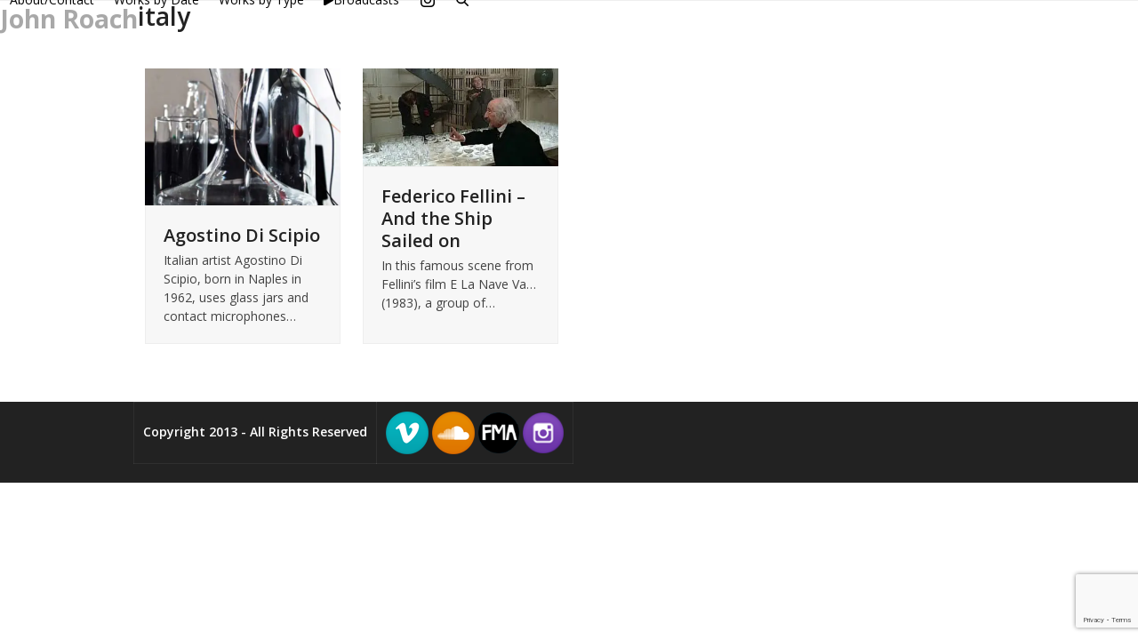

--- FILE ---
content_type: text/html; charset=utf-8
request_url: https://www.google.com/recaptcha/api2/anchor?ar=1&k=6LddecYUAAAAAK9njATREeVcBOrA38yaT5DWLdYu&co=aHR0cHM6Ly9qb2hucm9hY2gubmV0OjQ0Mw..&hl=en&v=N67nZn4AqZkNcbeMu4prBgzg&size=invisible&anchor-ms=20000&execute-ms=30000&cb=vvyf86m87tpc
body_size: 48593
content:
<!DOCTYPE HTML><html dir="ltr" lang="en"><head><meta http-equiv="Content-Type" content="text/html; charset=UTF-8">
<meta http-equiv="X-UA-Compatible" content="IE=edge">
<title>reCAPTCHA</title>
<style type="text/css">
/* cyrillic-ext */
@font-face {
  font-family: 'Roboto';
  font-style: normal;
  font-weight: 400;
  font-stretch: 100%;
  src: url(//fonts.gstatic.com/s/roboto/v48/KFO7CnqEu92Fr1ME7kSn66aGLdTylUAMa3GUBHMdazTgWw.woff2) format('woff2');
  unicode-range: U+0460-052F, U+1C80-1C8A, U+20B4, U+2DE0-2DFF, U+A640-A69F, U+FE2E-FE2F;
}
/* cyrillic */
@font-face {
  font-family: 'Roboto';
  font-style: normal;
  font-weight: 400;
  font-stretch: 100%;
  src: url(//fonts.gstatic.com/s/roboto/v48/KFO7CnqEu92Fr1ME7kSn66aGLdTylUAMa3iUBHMdazTgWw.woff2) format('woff2');
  unicode-range: U+0301, U+0400-045F, U+0490-0491, U+04B0-04B1, U+2116;
}
/* greek-ext */
@font-face {
  font-family: 'Roboto';
  font-style: normal;
  font-weight: 400;
  font-stretch: 100%;
  src: url(//fonts.gstatic.com/s/roboto/v48/KFO7CnqEu92Fr1ME7kSn66aGLdTylUAMa3CUBHMdazTgWw.woff2) format('woff2');
  unicode-range: U+1F00-1FFF;
}
/* greek */
@font-face {
  font-family: 'Roboto';
  font-style: normal;
  font-weight: 400;
  font-stretch: 100%;
  src: url(//fonts.gstatic.com/s/roboto/v48/KFO7CnqEu92Fr1ME7kSn66aGLdTylUAMa3-UBHMdazTgWw.woff2) format('woff2');
  unicode-range: U+0370-0377, U+037A-037F, U+0384-038A, U+038C, U+038E-03A1, U+03A3-03FF;
}
/* math */
@font-face {
  font-family: 'Roboto';
  font-style: normal;
  font-weight: 400;
  font-stretch: 100%;
  src: url(//fonts.gstatic.com/s/roboto/v48/KFO7CnqEu92Fr1ME7kSn66aGLdTylUAMawCUBHMdazTgWw.woff2) format('woff2');
  unicode-range: U+0302-0303, U+0305, U+0307-0308, U+0310, U+0312, U+0315, U+031A, U+0326-0327, U+032C, U+032F-0330, U+0332-0333, U+0338, U+033A, U+0346, U+034D, U+0391-03A1, U+03A3-03A9, U+03B1-03C9, U+03D1, U+03D5-03D6, U+03F0-03F1, U+03F4-03F5, U+2016-2017, U+2034-2038, U+203C, U+2040, U+2043, U+2047, U+2050, U+2057, U+205F, U+2070-2071, U+2074-208E, U+2090-209C, U+20D0-20DC, U+20E1, U+20E5-20EF, U+2100-2112, U+2114-2115, U+2117-2121, U+2123-214F, U+2190, U+2192, U+2194-21AE, U+21B0-21E5, U+21F1-21F2, U+21F4-2211, U+2213-2214, U+2216-22FF, U+2308-230B, U+2310, U+2319, U+231C-2321, U+2336-237A, U+237C, U+2395, U+239B-23B7, U+23D0, U+23DC-23E1, U+2474-2475, U+25AF, U+25B3, U+25B7, U+25BD, U+25C1, U+25CA, U+25CC, U+25FB, U+266D-266F, U+27C0-27FF, U+2900-2AFF, U+2B0E-2B11, U+2B30-2B4C, U+2BFE, U+3030, U+FF5B, U+FF5D, U+1D400-1D7FF, U+1EE00-1EEFF;
}
/* symbols */
@font-face {
  font-family: 'Roboto';
  font-style: normal;
  font-weight: 400;
  font-stretch: 100%;
  src: url(//fonts.gstatic.com/s/roboto/v48/KFO7CnqEu92Fr1ME7kSn66aGLdTylUAMaxKUBHMdazTgWw.woff2) format('woff2');
  unicode-range: U+0001-000C, U+000E-001F, U+007F-009F, U+20DD-20E0, U+20E2-20E4, U+2150-218F, U+2190, U+2192, U+2194-2199, U+21AF, U+21E6-21F0, U+21F3, U+2218-2219, U+2299, U+22C4-22C6, U+2300-243F, U+2440-244A, U+2460-24FF, U+25A0-27BF, U+2800-28FF, U+2921-2922, U+2981, U+29BF, U+29EB, U+2B00-2BFF, U+4DC0-4DFF, U+FFF9-FFFB, U+10140-1018E, U+10190-1019C, U+101A0, U+101D0-101FD, U+102E0-102FB, U+10E60-10E7E, U+1D2C0-1D2D3, U+1D2E0-1D37F, U+1F000-1F0FF, U+1F100-1F1AD, U+1F1E6-1F1FF, U+1F30D-1F30F, U+1F315, U+1F31C, U+1F31E, U+1F320-1F32C, U+1F336, U+1F378, U+1F37D, U+1F382, U+1F393-1F39F, U+1F3A7-1F3A8, U+1F3AC-1F3AF, U+1F3C2, U+1F3C4-1F3C6, U+1F3CA-1F3CE, U+1F3D4-1F3E0, U+1F3ED, U+1F3F1-1F3F3, U+1F3F5-1F3F7, U+1F408, U+1F415, U+1F41F, U+1F426, U+1F43F, U+1F441-1F442, U+1F444, U+1F446-1F449, U+1F44C-1F44E, U+1F453, U+1F46A, U+1F47D, U+1F4A3, U+1F4B0, U+1F4B3, U+1F4B9, U+1F4BB, U+1F4BF, U+1F4C8-1F4CB, U+1F4D6, U+1F4DA, U+1F4DF, U+1F4E3-1F4E6, U+1F4EA-1F4ED, U+1F4F7, U+1F4F9-1F4FB, U+1F4FD-1F4FE, U+1F503, U+1F507-1F50B, U+1F50D, U+1F512-1F513, U+1F53E-1F54A, U+1F54F-1F5FA, U+1F610, U+1F650-1F67F, U+1F687, U+1F68D, U+1F691, U+1F694, U+1F698, U+1F6AD, U+1F6B2, U+1F6B9-1F6BA, U+1F6BC, U+1F6C6-1F6CF, U+1F6D3-1F6D7, U+1F6E0-1F6EA, U+1F6F0-1F6F3, U+1F6F7-1F6FC, U+1F700-1F7FF, U+1F800-1F80B, U+1F810-1F847, U+1F850-1F859, U+1F860-1F887, U+1F890-1F8AD, U+1F8B0-1F8BB, U+1F8C0-1F8C1, U+1F900-1F90B, U+1F93B, U+1F946, U+1F984, U+1F996, U+1F9E9, U+1FA00-1FA6F, U+1FA70-1FA7C, U+1FA80-1FA89, U+1FA8F-1FAC6, U+1FACE-1FADC, U+1FADF-1FAE9, U+1FAF0-1FAF8, U+1FB00-1FBFF;
}
/* vietnamese */
@font-face {
  font-family: 'Roboto';
  font-style: normal;
  font-weight: 400;
  font-stretch: 100%;
  src: url(//fonts.gstatic.com/s/roboto/v48/KFO7CnqEu92Fr1ME7kSn66aGLdTylUAMa3OUBHMdazTgWw.woff2) format('woff2');
  unicode-range: U+0102-0103, U+0110-0111, U+0128-0129, U+0168-0169, U+01A0-01A1, U+01AF-01B0, U+0300-0301, U+0303-0304, U+0308-0309, U+0323, U+0329, U+1EA0-1EF9, U+20AB;
}
/* latin-ext */
@font-face {
  font-family: 'Roboto';
  font-style: normal;
  font-weight: 400;
  font-stretch: 100%;
  src: url(//fonts.gstatic.com/s/roboto/v48/KFO7CnqEu92Fr1ME7kSn66aGLdTylUAMa3KUBHMdazTgWw.woff2) format('woff2');
  unicode-range: U+0100-02BA, U+02BD-02C5, U+02C7-02CC, U+02CE-02D7, U+02DD-02FF, U+0304, U+0308, U+0329, U+1D00-1DBF, U+1E00-1E9F, U+1EF2-1EFF, U+2020, U+20A0-20AB, U+20AD-20C0, U+2113, U+2C60-2C7F, U+A720-A7FF;
}
/* latin */
@font-face {
  font-family: 'Roboto';
  font-style: normal;
  font-weight: 400;
  font-stretch: 100%;
  src: url(//fonts.gstatic.com/s/roboto/v48/KFO7CnqEu92Fr1ME7kSn66aGLdTylUAMa3yUBHMdazQ.woff2) format('woff2');
  unicode-range: U+0000-00FF, U+0131, U+0152-0153, U+02BB-02BC, U+02C6, U+02DA, U+02DC, U+0304, U+0308, U+0329, U+2000-206F, U+20AC, U+2122, U+2191, U+2193, U+2212, U+2215, U+FEFF, U+FFFD;
}
/* cyrillic-ext */
@font-face {
  font-family: 'Roboto';
  font-style: normal;
  font-weight: 500;
  font-stretch: 100%;
  src: url(//fonts.gstatic.com/s/roboto/v48/KFO7CnqEu92Fr1ME7kSn66aGLdTylUAMa3GUBHMdazTgWw.woff2) format('woff2');
  unicode-range: U+0460-052F, U+1C80-1C8A, U+20B4, U+2DE0-2DFF, U+A640-A69F, U+FE2E-FE2F;
}
/* cyrillic */
@font-face {
  font-family: 'Roboto';
  font-style: normal;
  font-weight: 500;
  font-stretch: 100%;
  src: url(//fonts.gstatic.com/s/roboto/v48/KFO7CnqEu92Fr1ME7kSn66aGLdTylUAMa3iUBHMdazTgWw.woff2) format('woff2');
  unicode-range: U+0301, U+0400-045F, U+0490-0491, U+04B0-04B1, U+2116;
}
/* greek-ext */
@font-face {
  font-family: 'Roboto';
  font-style: normal;
  font-weight: 500;
  font-stretch: 100%;
  src: url(//fonts.gstatic.com/s/roboto/v48/KFO7CnqEu92Fr1ME7kSn66aGLdTylUAMa3CUBHMdazTgWw.woff2) format('woff2');
  unicode-range: U+1F00-1FFF;
}
/* greek */
@font-face {
  font-family: 'Roboto';
  font-style: normal;
  font-weight: 500;
  font-stretch: 100%;
  src: url(//fonts.gstatic.com/s/roboto/v48/KFO7CnqEu92Fr1ME7kSn66aGLdTylUAMa3-UBHMdazTgWw.woff2) format('woff2');
  unicode-range: U+0370-0377, U+037A-037F, U+0384-038A, U+038C, U+038E-03A1, U+03A3-03FF;
}
/* math */
@font-face {
  font-family: 'Roboto';
  font-style: normal;
  font-weight: 500;
  font-stretch: 100%;
  src: url(//fonts.gstatic.com/s/roboto/v48/KFO7CnqEu92Fr1ME7kSn66aGLdTylUAMawCUBHMdazTgWw.woff2) format('woff2');
  unicode-range: U+0302-0303, U+0305, U+0307-0308, U+0310, U+0312, U+0315, U+031A, U+0326-0327, U+032C, U+032F-0330, U+0332-0333, U+0338, U+033A, U+0346, U+034D, U+0391-03A1, U+03A3-03A9, U+03B1-03C9, U+03D1, U+03D5-03D6, U+03F0-03F1, U+03F4-03F5, U+2016-2017, U+2034-2038, U+203C, U+2040, U+2043, U+2047, U+2050, U+2057, U+205F, U+2070-2071, U+2074-208E, U+2090-209C, U+20D0-20DC, U+20E1, U+20E5-20EF, U+2100-2112, U+2114-2115, U+2117-2121, U+2123-214F, U+2190, U+2192, U+2194-21AE, U+21B0-21E5, U+21F1-21F2, U+21F4-2211, U+2213-2214, U+2216-22FF, U+2308-230B, U+2310, U+2319, U+231C-2321, U+2336-237A, U+237C, U+2395, U+239B-23B7, U+23D0, U+23DC-23E1, U+2474-2475, U+25AF, U+25B3, U+25B7, U+25BD, U+25C1, U+25CA, U+25CC, U+25FB, U+266D-266F, U+27C0-27FF, U+2900-2AFF, U+2B0E-2B11, U+2B30-2B4C, U+2BFE, U+3030, U+FF5B, U+FF5D, U+1D400-1D7FF, U+1EE00-1EEFF;
}
/* symbols */
@font-face {
  font-family: 'Roboto';
  font-style: normal;
  font-weight: 500;
  font-stretch: 100%;
  src: url(//fonts.gstatic.com/s/roboto/v48/KFO7CnqEu92Fr1ME7kSn66aGLdTylUAMaxKUBHMdazTgWw.woff2) format('woff2');
  unicode-range: U+0001-000C, U+000E-001F, U+007F-009F, U+20DD-20E0, U+20E2-20E4, U+2150-218F, U+2190, U+2192, U+2194-2199, U+21AF, U+21E6-21F0, U+21F3, U+2218-2219, U+2299, U+22C4-22C6, U+2300-243F, U+2440-244A, U+2460-24FF, U+25A0-27BF, U+2800-28FF, U+2921-2922, U+2981, U+29BF, U+29EB, U+2B00-2BFF, U+4DC0-4DFF, U+FFF9-FFFB, U+10140-1018E, U+10190-1019C, U+101A0, U+101D0-101FD, U+102E0-102FB, U+10E60-10E7E, U+1D2C0-1D2D3, U+1D2E0-1D37F, U+1F000-1F0FF, U+1F100-1F1AD, U+1F1E6-1F1FF, U+1F30D-1F30F, U+1F315, U+1F31C, U+1F31E, U+1F320-1F32C, U+1F336, U+1F378, U+1F37D, U+1F382, U+1F393-1F39F, U+1F3A7-1F3A8, U+1F3AC-1F3AF, U+1F3C2, U+1F3C4-1F3C6, U+1F3CA-1F3CE, U+1F3D4-1F3E0, U+1F3ED, U+1F3F1-1F3F3, U+1F3F5-1F3F7, U+1F408, U+1F415, U+1F41F, U+1F426, U+1F43F, U+1F441-1F442, U+1F444, U+1F446-1F449, U+1F44C-1F44E, U+1F453, U+1F46A, U+1F47D, U+1F4A3, U+1F4B0, U+1F4B3, U+1F4B9, U+1F4BB, U+1F4BF, U+1F4C8-1F4CB, U+1F4D6, U+1F4DA, U+1F4DF, U+1F4E3-1F4E6, U+1F4EA-1F4ED, U+1F4F7, U+1F4F9-1F4FB, U+1F4FD-1F4FE, U+1F503, U+1F507-1F50B, U+1F50D, U+1F512-1F513, U+1F53E-1F54A, U+1F54F-1F5FA, U+1F610, U+1F650-1F67F, U+1F687, U+1F68D, U+1F691, U+1F694, U+1F698, U+1F6AD, U+1F6B2, U+1F6B9-1F6BA, U+1F6BC, U+1F6C6-1F6CF, U+1F6D3-1F6D7, U+1F6E0-1F6EA, U+1F6F0-1F6F3, U+1F6F7-1F6FC, U+1F700-1F7FF, U+1F800-1F80B, U+1F810-1F847, U+1F850-1F859, U+1F860-1F887, U+1F890-1F8AD, U+1F8B0-1F8BB, U+1F8C0-1F8C1, U+1F900-1F90B, U+1F93B, U+1F946, U+1F984, U+1F996, U+1F9E9, U+1FA00-1FA6F, U+1FA70-1FA7C, U+1FA80-1FA89, U+1FA8F-1FAC6, U+1FACE-1FADC, U+1FADF-1FAE9, U+1FAF0-1FAF8, U+1FB00-1FBFF;
}
/* vietnamese */
@font-face {
  font-family: 'Roboto';
  font-style: normal;
  font-weight: 500;
  font-stretch: 100%;
  src: url(//fonts.gstatic.com/s/roboto/v48/KFO7CnqEu92Fr1ME7kSn66aGLdTylUAMa3OUBHMdazTgWw.woff2) format('woff2');
  unicode-range: U+0102-0103, U+0110-0111, U+0128-0129, U+0168-0169, U+01A0-01A1, U+01AF-01B0, U+0300-0301, U+0303-0304, U+0308-0309, U+0323, U+0329, U+1EA0-1EF9, U+20AB;
}
/* latin-ext */
@font-face {
  font-family: 'Roboto';
  font-style: normal;
  font-weight: 500;
  font-stretch: 100%;
  src: url(//fonts.gstatic.com/s/roboto/v48/KFO7CnqEu92Fr1ME7kSn66aGLdTylUAMa3KUBHMdazTgWw.woff2) format('woff2');
  unicode-range: U+0100-02BA, U+02BD-02C5, U+02C7-02CC, U+02CE-02D7, U+02DD-02FF, U+0304, U+0308, U+0329, U+1D00-1DBF, U+1E00-1E9F, U+1EF2-1EFF, U+2020, U+20A0-20AB, U+20AD-20C0, U+2113, U+2C60-2C7F, U+A720-A7FF;
}
/* latin */
@font-face {
  font-family: 'Roboto';
  font-style: normal;
  font-weight: 500;
  font-stretch: 100%;
  src: url(//fonts.gstatic.com/s/roboto/v48/KFO7CnqEu92Fr1ME7kSn66aGLdTylUAMa3yUBHMdazQ.woff2) format('woff2');
  unicode-range: U+0000-00FF, U+0131, U+0152-0153, U+02BB-02BC, U+02C6, U+02DA, U+02DC, U+0304, U+0308, U+0329, U+2000-206F, U+20AC, U+2122, U+2191, U+2193, U+2212, U+2215, U+FEFF, U+FFFD;
}
/* cyrillic-ext */
@font-face {
  font-family: 'Roboto';
  font-style: normal;
  font-weight: 900;
  font-stretch: 100%;
  src: url(//fonts.gstatic.com/s/roboto/v48/KFO7CnqEu92Fr1ME7kSn66aGLdTylUAMa3GUBHMdazTgWw.woff2) format('woff2');
  unicode-range: U+0460-052F, U+1C80-1C8A, U+20B4, U+2DE0-2DFF, U+A640-A69F, U+FE2E-FE2F;
}
/* cyrillic */
@font-face {
  font-family: 'Roboto';
  font-style: normal;
  font-weight: 900;
  font-stretch: 100%;
  src: url(//fonts.gstatic.com/s/roboto/v48/KFO7CnqEu92Fr1ME7kSn66aGLdTylUAMa3iUBHMdazTgWw.woff2) format('woff2');
  unicode-range: U+0301, U+0400-045F, U+0490-0491, U+04B0-04B1, U+2116;
}
/* greek-ext */
@font-face {
  font-family: 'Roboto';
  font-style: normal;
  font-weight: 900;
  font-stretch: 100%;
  src: url(//fonts.gstatic.com/s/roboto/v48/KFO7CnqEu92Fr1ME7kSn66aGLdTylUAMa3CUBHMdazTgWw.woff2) format('woff2');
  unicode-range: U+1F00-1FFF;
}
/* greek */
@font-face {
  font-family: 'Roboto';
  font-style: normal;
  font-weight: 900;
  font-stretch: 100%;
  src: url(//fonts.gstatic.com/s/roboto/v48/KFO7CnqEu92Fr1ME7kSn66aGLdTylUAMa3-UBHMdazTgWw.woff2) format('woff2');
  unicode-range: U+0370-0377, U+037A-037F, U+0384-038A, U+038C, U+038E-03A1, U+03A3-03FF;
}
/* math */
@font-face {
  font-family: 'Roboto';
  font-style: normal;
  font-weight: 900;
  font-stretch: 100%;
  src: url(//fonts.gstatic.com/s/roboto/v48/KFO7CnqEu92Fr1ME7kSn66aGLdTylUAMawCUBHMdazTgWw.woff2) format('woff2');
  unicode-range: U+0302-0303, U+0305, U+0307-0308, U+0310, U+0312, U+0315, U+031A, U+0326-0327, U+032C, U+032F-0330, U+0332-0333, U+0338, U+033A, U+0346, U+034D, U+0391-03A1, U+03A3-03A9, U+03B1-03C9, U+03D1, U+03D5-03D6, U+03F0-03F1, U+03F4-03F5, U+2016-2017, U+2034-2038, U+203C, U+2040, U+2043, U+2047, U+2050, U+2057, U+205F, U+2070-2071, U+2074-208E, U+2090-209C, U+20D0-20DC, U+20E1, U+20E5-20EF, U+2100-2112, U+2114-2115, U+2117-2121, U+2123-214F, U+2190, U+2192, U+2194-21AE, U+21B0-21E5, U+21F1-21F2, U+21F4-2211, U+2213-2214, U+2216-22FF, U+2308-230B, U+2310, U+2319, U+231C-2321, U+2336-237A, U+237C, U+2395, U+239B-23B7, U+23D0, U+23DC-23E1, U+2474-2475, U+25AF, U+25B3, U+25B7, U+25BD, U+25C1, U+25CA, U+25CC, U+25FB, U+266D-266F, U+27C0-27FF, U+2900-2AFF, U+2B0E-2B11, U+2B30-2B4C, U+2BFE, U+3030, U+FF5B, U+FF5D, U+1D400-1D7FF, U+1EE00-1EEFF;
}
/* symbols */
@font-face {
  font-family: 'Roboto';
  font-style: normal;
  font-weight: 900;
  font-stretch: 100%;
  src: url(//fonts.gstatic.com/s/roboto/v48/KFO7CnqEu92Fr1ME7kSn66aGLdTylUAMaxKUBHMdazTgWw.woff2) format('woff2');
  unicode-range: U+0001-000C, U+000E-001F, U+007F-009F, U+20DD-20E0, U+20E2-20E4, U+2150-218F, U+2190, U+2192, U+2194-2199, U+21AF, U+21E6-21F0, U+21F3, U+2218-2219, U+2299, U+22C4-22C6, U+2300-243F, U+2440-244A, U+2460-24FF, U+25A0-27BF, U+2800-28FF, U+2921-2922, U+2981, U+29BF, U+29EB, U+2B00-2BFF, U+4DC0-4DFF, U+FFF9-FFFB, U+10140-1018E, U+10190-1019C, U+101A0, U+101D0-101FD, U+102E0-102FB, U+10E60-10E7E, U+1D2C0-1D2D3, U+1D2E0-1D37F, U+1F000-1F0FF, U+1F100-1F1AD, U+1F1E6-1F1FF, U+1F30D-1F30F, U+1F315, U+1F31C, U+1F31E, U+1F320-1F32C, U+1F336, U+1F378, U+1F37D, U+1F382, U+1F393-1F39F, U+1F3A7-1F3A8, U+1F3AC-1F3AF, U+1F3C2, U+1F3C4-1F3C6, U+1F3CA-1F3CE, U+1F3D4-1F3E0, U+1F3ED, U+1F3F1-1F3F3, U+1F3F5-1F3F7, U+1F408, U+1F415, U+1F41F, U+1F426, U+1F43F, U+1F441-1F442, U+1F444, U+1F446-1F449, U+1F44C-1F44E, U+1F453, U+1F46A, U+1F47D, U+1F4A3, U+1F4B0, U+1F4B3, U+1F4B9, U+1F4BB, U+1F4BF, U+1F4C8-1F4CB, U+1F4D6, U+1F4DA, U+1F4DF, U+1F4E3-1F4E6, U+1F4EA-1F4ED, U+1F4F7, U+1F4F9-1F4FB, U+1F4FD-1F4FE, U+1F503, U+1F507-1F50B, U+1F50D, U+1F512-1F513, U+1F53E-1F54A, U+1F54F-1F5FA, U+1F610, U+1F650-1F67F, U+1F687, U+1F68D, U+1F691, U+1F694, U+1F698, U+1F6AD, U+1F6B2, U+1F6B9-1F6BA, U+1F6BC, U+1F6C6-1F6CF, U+1F6D3-1F6D7, U+1F6E0-1F6EA, U+1F6F0-1F6F3, U+1F6F7-1F6FC, U+1F700-1F7FF, U+1F800-1F80B, U+1F810-1F847, U+1F850-1F859, U+1F860-1F887, U+1F890-1F8AD, U+1F8B0-1F8BB, U+1F8C0-1F8C1, U+1F900-1F90B, U+1F93B, U+1F946, U+1F984, U+1F996, U+1F9E9, U+1FA00-1FA6F, U+1FA70-1FA7C, U+1FA80-1FA89, U+1FA8F-1FAC6, U+1FACE-1FADC, U+1FADF-1FAE9, U+1FAF0-1FAF8, U+1FB00-1FBFF;
}
/* vietnamese */
@font-face {
  font-family: 'Roboto';
  font-style: normal;
  font-weight: 900;
  font-stretch: 100%;
  src: url(//fonts.gstatic.com/s/roboto/v48/KFO7CnqEu92Fr1ME7kSn66aGLdTylUAMa3OUBHMdazTgWw.woff2) format('woff2');
  unicode-range: U+0102-0103, U+0110-0111, U+0128-0129, U+0168-0169, U+01A0-01A1, U+01AF-01B0, U+0300-0301, U+0303-0304, U+0308-0309, U+0323, U+0329, U+1EA0-1EF9, U+20AB;
}
/* latin-ext */
@font-face {
  font-family: 'Roboto';
  font-style: normal;
  font-weight: 900;
  font-stretch: 100%;
  src: url(//fonts.gstatic.com/s/roboto/v48/KFO7CnqEu92Fr1ME7kSn66aGLdTylUAMa3KUBHMdazTgWw.woff2) format('woff2');
  unicode-range: U+0100-02BA, U+02BD-02C5, U+02C7-02CC, U+02CE-02D7, U+02DD-02FF, U+0304, U+0308, U+0329, U+1D00-1DBF, U+1E00-1E9F, U+1EF2-1EFF, U+2020, U+20A0-20AB, U+20AD-20C0, U+2113, U+2C60-2C7F, U+A720-A7FF;
}
/* latin */
@font-face {
  font-family: 'Roboto';
  font-style: normal;
  font-weight: 900;
  font-stretch: 100%;
  src: url(//fonts.gstatic.com/s/roboto/v48/KFO7CnqEu92Fr1ME7kSn66aGLdTylUAMa3yUBHMdazQ.woff2) format('woff2');
  unicode-range: U+0000-00FF, U+0131, U+0152-0153, U+02BB-02BC, U+02C6, U+02DA, U+02DC, U+0304, U+0308, U+0329, U+2000-206F, U+20AC, U+2122, U+2191, U+2193, U+2212, U+2215, U+FEFF, U+FFFD;
}

</style>
<link rel="stylesheet" type="text/css" href="https://www.gstatic.com/recaptcha/releases/N67nZn4AqZkNcbeMu4prBgzg/styles__ltr.css">
<script nonce="UenFgWJ5waPnyCAE2IlSJg" type="text/javascript">window['__recaptcha_api'] = 'https://www.google.com/recaptcha/api2/';</script>
<script type="text/javascript" src="https://www.gstatic.com/recaptcha/releases/N67nZn4AqZkNcbeMu4prBgzg/recaptcha__en.js" nonce="UenFgWJ5waPnyCAE2IlSJg">
      
    </script></head>
<body><div id="rc-anchor-alert" class="rc-anchor-alert"></div>
<input type="hidden" id="recaptcha-token" value="[base64]">
<script type="text/javascript" nonce="UenFgWJ5waPnyCAE2IlSJg">
      recaptcha.anchor.Main.init("[\x22ainput\x22,[\x22bgdata\x22,\x22\x22,\[base64]/[base64]/[base64]/bmV3IHJbeF0oY1swXSk6RT09Mj9uZXcgclt4XShjWzBdLGNbMV0pOkU9PTM/bmV3IHJbeF0oY1swXSxjWzFdLGNbMl0pOkU9PTQ/[base64]/[base64]/[base64]/[base64]/[base64]/[base64]/[base64]/[base64]\x22,\[base64]\\u003d\x22,\[base64]/Ck8KZDMOowp/[base64]/[base64]/DrMK3Y0ANUQ4EDSHCuMOjNsOOw4lKHsKEw4BYF1zChj3Co3jCgWDCvcOPaAnDssOJD8Kfw68bb8KwLhvCpsKUOBsTRMKsMwRww4RVYsKAcQnDrsOqwqTCqzd1VsKpZwszwoUFw6/ChMO/IMK4UMOqw7ZEwpzDtcKbw7vDtUYhH8O4wppUwqHDpFQqw53DmzPCtMKbwo4awrvDhQfDizt/w5ZWTsKzw77CqE3DjMKqwoTDt8OHw7seG8OewocHFcKlXsKmYsKUwq3DkAZ6w6FzTF8lNmYnQQ/Dt8KhITnDvMOqasOlw7zCnxLDm8KPbh8aLcO4Tx09U8OIDTXDig8gCcKlw53CjcKlLFjDonXDoMOXwqLCucK3ccKWw7LCug/[base64]/wq3DgGwnwpICTkXCphtbw47Ci8OXazLCncKPTMOyw7/DhzE4PcO6wo/CpWtmacO/[base64]/[base64]/w43Dk3vCjlTCm0/DixjDplvDr8Oyw6VQw5Jtw6x2QQXClMOPwrvDlcO9w67Cn33DgcKuw5xOOgsUwoN6wphCdl7CrsKcw4t3w5lSMUvDm8K1fsOgc0Asw7NwJx3CjsOdworDo8OPG27Csh/CnsOeUcKrB8KHw6bCrsKdJ0JkwoLCisK+JsKmNjTDiWvCucO8w4IBCXzDqD/CgMOKw4DDp3IpRsOdw6Mpw4MTwr8mSDhhAD4Ww6XDtDE3IcKgwoZ4wqhKwpzCk8KCw7rCin0dwoMjwqIRV1VNwp9UwrIIwoLDgzMpw5fCgcOIw51OWcOlUcOIwow8wqbCoDfDgMOtw5HDosKLwrUNTMOEw6gvYcOywpDDssKywrh4asKQwo1/wo/CpAXCnMKzwoZfFcO3c1B0wrnCq8KEOsKVS3VLZsOAw7xLW8K+UsK2w4UhAQc+eMOVEsKzwpBVK8ObfMOBw4t7w4rDswXDsMOow7LCgVLDp8OHN2/[base64]/w6ZNw6bCmBV6G8K2w60XwrdrwotRwoBzw7cRwqTCucKqQG3DrXhWcA/CoXrCtxo2eyQhwowow67DpMOUwrQJYsK8LmtDA8OPMMKSS8Kjw4BMwrhWW8OzH1tjwrXCtsOJwpPDkjlXV0XCtgFlBsOcb07ClUTDm0bCisKKeMO+w6nCi8O+Z8OBWBnCkcKMw6tTw5Y6XsO4wovDuDPCl8K3Tg4OwogPwrnDjBTDtBzDpAE7wp8XZT/CgsK+wrLDosKAEsKvwqDDo3nCizhqPg/[base64]/[base64]/[base64]/DqsO8aiYQw4vCmMOLWcKQVWo5woFwUsOjwpciGMKSGsO+wpIpw6LCpEcXAsKfGsKsaUPDisOLBsOew57DtlMiKGsZJ0ouXT4uw4nCiHtRc8KQwpfDhsOIw43Dt8OzZMO+w5/[base64]/w47CpMKyF2nDoXheaivCrVVJbcKADcK9w6Brd1pFw5Ihw7fChyDCgsKhwqwqNWLCn8OfbEPDnjAqw75eKhJQEDpnwqbDtsObw5rChsOJw6LDjX3Dh35OMcKnwq5jEsOMbUHCt3UswojCtsKNw5nDscOOw7bCkyPClALCqcO/wps0wrvCtcO0TjlVbsKHwp7Du1zDkHzCuiTCqcK6GSlCXm1YRAlmw5IIw6B7w6PCgcK9wq9Cw5rDimzChHrDuSYQFcKvDRBMHcKdIsKswoHDmsKTcg1yw6HDosORwrB1w6vDjMK0dDvDtsKvUlrCn2MPw7opZsK1ak5Bw7g4wp9ewrDDtG/[base64]/Do8OfwrDDqTXCqcOcwr18w5zDnknDhAwRw5lXQcO4VMKTQhTDrMKawrdPI8KPFUooKMKiw4l3w53CkQfDtcOqw4l5GRRzwp5mTUdgw5l+XsOSI03DgcKBTnDCtsOPDMKuPx/CmQ7CpcO9w77CoMKUAyZmw45dw4hXCHNnFsOnPcKhwqvCvsOaPWzDk8OQwqo6woExwpd+wpzCqMOePcO9w6zDukTDp0fClsKYJcKNIAwSwrPDssKzwq7Dlkhgw77Du8KHw5BrSMO0OcO2CsOnfTdlR8O9w43DlUsOYMKbfVQYRjjCo0jDtsKlNDFww7/DgFVmwqBIGC7CuQhywo3DvyrCh1UYShBXw5TCn2lnEMOOw6NXwpLCuCYUw6XCoA5zN8KXXMKQAcONAMObLW7DnTJNw7XCsTvDpAlvS8Kdw79ZwpXDhcO/RcOUDzjCqsK3M8OmdMO5w7DCt8KIaQgmLsKqw73CgzrDiGUUwoRsQsOjwoLDt8OmRjRaVcOiw4LDr288TMK1w7jCiVLDtMKgw7p4Z3dnwqzDjG3CnMOww6YBwqjCq8Okw4rDgUhBInPCncKKdsKlwpbCs8K5wqY3w4/DtsKdMG7DvcKIeBDCn8K+dCnCjxzCg8OFTy3CvyXDpsK/w4JjHcKzQcKDNsKZAx3Dn8OSWMK9AcOnacOkwrjDk8O4BUguw5bDjMOMFW7DtcO2G8KYfsOGwrp8wpZ6asKiw5DDj8KqY8OmOAjCn0HDp8OQwr8Lwqd+w4puw6fCnEPDqWfCrWjCsizDoMO0VsOxwonChcOwwq/DtMOcw63Dj2Z9JcOqW0rDthwVw5/CqG5Hw58/GFrCvkjChGzCpMKeSMOoF8KZRcOqeEcBKmtowpFtSsOAw67CvG8Gw60uw7TDpsK5YsKDw7hXw7LDnRfCvQEcDCPDskvCsW8Gw7Z8wrZzbGLCpsOSw7jCjMKIw6dUw6zDn8OYw78bw6oSccKjIcK4DsO+SMOow4nDu8ODw4XDkcOOOVg5cxhUwp/DhMKSJ2zDk0BrAcOQK8OZw5/DsMKVNsO3B8K/[base64]/[base64]/[base64]/Ci31tw7nCpMKiwo4Sw5HCgHpwFsONZXvDkcKPFcKIw6UCw50bJlXDmcOfLSPCpU1Ywo4LEMOywqfCpX7Cr8Kpw4BFwqPDtho0w4Igw7DDoTTDvVzDv8Oxw4nCjAnDkcKCworCgcOCwoobw4DDpiNESlBmwopMPcKCTMK+FMOrwrBmXAHCinzDqSfCt8KOJm/DgMK0wqjChQg0w43CkcOiPDvCumkVZsKOOVzDlFAzQHF/DsK8Ok1gGXvDo2fCthTDhcKiwqDDr8O4TMKaa2bDr8K2f0tXHcOEw7dVHV/DlX9BK8K4w4fDk8OpWMOXwoXCj0HDu8Osw5YVwq/[base64]/wpESLsO8w4nCt30OIMKbOGTCs8OeTMOJw70lw6Uow7x8w5oPJMOcQH06wqdsw4vCr8ODU1cEw7nCpU8+CMOiw77CgMOHwq0PYWrDmcKsQcOGNQXDpBLCilnCucKUPjTDoCTDsUvDhMKsw5fCimk4UW0+YHFYWMK4TsKIw7bClm/DsU0Bw6bClnpGMGvChQTDj8O6wqfCm2wGTcOhwrIHw4pswrnCv8KBw70dAcOFPCt+wrlnw57CgMKOKDQUCg8xw6RpwqsjwobCpTXDsMKJwqEvf8KGwoXCuBLCsA3DicOXcyzDiUJtXjjChMK5eiklVxrDncOYEjVUVMObw5YSFsOiw57CkQ/DiWVCw75aE39gw4UVdm3Dn2vCujbCvMOMw6nCkh0wJUTDsH02w4rCr8KTYmcJQ2XDgi4iKMKYwpfCtUTCjSfCpcOgwrbCvRvClkfChsOGwoTDpcKoZcODwqYyBXgAGUXDjFvCoEpiwpDDlMOcQ18LTcOww5bCiEPCvHNnwqrDiTBkVsOFXk/CoTzDjcKHFcOueD/[base64]/DusOWHMKAKk8hw6/DnSI8ajUlw6sXwrcrHMO4IcKvNjTCi8KCVDrDpcORHzTDtcO2EQNrSWoHUsKcwrI0PU9+woRSAiPCi3YtcT98bCIaJAvCtMODwr/CpMKza8KhBGvCoArDnsK4ecKZw6DDoRYoKQ87w6HDtcOESEXDp8K2wqBmTsOEwqgXwofDtA7Cj8OETDhhDSkrb8KfY3osw5nDkHrCs3fDn3DCqsK6wpzDnmVWVQ0mwqjDjENbwpx7w50sHsO8WSTCl8KaVcOqwrJIY8OVwr/[base64]/[base64]/Cny9Ww7DCqCHCmDFgw5bDigQTMsOPw77CvybDgBYawqQHw7jCucKXw75lOHp+B8KcAsKrCsOhwr5+w43CksK/[base64]/CmB/Crzluw4zDiMKZwp3CrMKBw63DsRjCqULDt8KbJMKxw7XCn8KqP8Khw6LDkyp9wrIbH8OUw5dKwps1worCjMKfA8KpwpRGwr8pZXLDhcOZwpbDnhwrwozDs8KjFsOwwqoOwoXDol7DmMKGw77CjsKwAR3DjCbDuMOfw4oywq/CuMKHwoJTw4MYLmbComXCsVfCo8O8PMK2w5oDMw7DtMOlwptVZDvCkMKVw43Dsg/[base64]/Cl8OBF8OTwq3CsX8DwpHCsMOrw6tBHxZnwqTDhMKlXyRGXmbDuMOCwp7CiTggM8Ktwp/DqcOiwqrChcKZLkLDl2HDs8ORMMODw71+U2w7YzXDhUJYwq3DuilObsK1w4/[base64]/DomfCiwbDkH3ChcOQwrnDksKbR8O1cUAkw7QWYghPUcO7JHfCg8KaFMKDwpMYPwXDoCcrH1/Dn8Kuw4UFV8OXaTRPw7J1wrRRwrU3w5TDjH7Ct8KRejF6SMOPYcOTecKYbUJ8worDpGoTw7oFQAnCscOnwpo4Wmkvw5oow5/CrcKpIMKpCQ40ZybCgcOGTcKkQ8KeaWskRn7DlcKAEsKyw4LCi3LDpzl4IinDgTwMZVobw6fDqBPDmjfDll3CusOCwpTDq8OrAcObPMOywpQ0ZH9GIcKbw5LCp8Ksf8O9NVogFsORwrFpwqPDq2xswqvDmcOLwpYBwpt/wojCsAnDjmDDoUfCocKZZsKTEDp3wpXCmVbDkxkmenrChC/Dr8K+w73DtsOzHzxRwo3Dh8KuMEbCtsOhwqYOw7xkQ8KLF8OIK8KUwoN8a8Oaw5Qrw6/DuFgOFXY0HMOpw4pHMcOkZDghM2IOesKURcKlwocnw7sAwq1basO8L8OQNsOiTmHCnyxfw6oYw5XCvMK1Sz9hTcKLw7QbEF3DmVDCpRfDtSNwGi7Cq3sqVMKjdsOzQ1TCvcK2woHChhrDoMOiw6FEbzVQw4BGw5XCiVdlwr/[base64]/DvMKdB8Ovw5rDjmbCkTLCpAwUwpZ1OsODwoLCoMKHw43DpkHCqj56QMKxcTwZwpTDtcKoP8Onw45twqE1wqXDiSXDq8KbJMO6bnR2wrtPw6kBZks8wo8iw77CpiRpw6MHc8OvwpHDq8OZwpd3ScO8S0ppwqwwHcOyw63DjgzDmkgPF1ZkwpQlwr/Dp8KGw4PDi8Kqw6bDt8KjRcOyw7jDnAIGGsK8c8K+w6l2wpHCv8ODcHvCtsOcGAjDqcO8VsOkG35Qw6LCjl3DpVTDn8Kaw7rDmsKgUGd/J8Oqw5hPb3dXwrvDgQAXUsK0w4DCn8KtHU3DljJndw7CkhvDtMKewobCrCbCqMKaw67CrkXCkCPDom0GbcONHkgQH2/[base64]/Cn3teDsOTfmJ9w6vDkgvCgcO6wq8Gw5xTwqTDrMOvw6tQRlPDoMOcworDjVvDisKxdcKsw7fDjlzCmUjDi8Okwo/Dsj0QHMKnJXnCsBvDscOSwoTCswgaLUrCkjPCrMOnEMOrw7nDvT3CpFHCmwZww73ChcK2SEbCmDt+TQ/DmsO7eMKvEmvDjTjDksKIccKFNMO9woPDm3Umwp3DqMKaHQsQw4PDoRDDlzZiwo9Yw7HCpUF4ZCDDtx3CtDkZKlfDrgnDsnXCtxTDmw87Lw1Da2bDiQcKMz8/w5tqSsOYfH0URl/DkXNtwqN5dsOSU8OCdFh3TcOAwrrCok5Aa8KbeMKNc8Oqw41hw6Nzw5zChHoOwqchwqjDmg/CucOJLlDCjAAHw4rChcKCw5Qaw6gmw690G8O5wo4aw4DDmT/Ci1MkeSZ2wq/ClMK7Z8O2PsOsSMOWw6PCunPCti7DkcKCVE4jQX3Dg0lUFsKjFhBUAcKjPMOxT3UnQzsiWsOgw6Mgw6pew57DrsKsFsO8wp8Ww6TDokh1w6FGaMKywrkZVGErwpoXScO/w6BrPcKRwp7DtsOKw6Ujw7szwppybmUaPcOJwoAQJsKtw4TDicK/w7BYAMKhNhUQw5MATMKmw7/DjSAzwrPCtGwVwpghwpzDtsOcwpzCnsKrw5nDqHlvwprCiBAsJgbCv8Kuw5UQQk15Iy3DliTDoW0iwpNywqvDuUUPwqLDvS3DlHPCp8K8QjrCpn7DqURiRy/CkMOzaBdJwqLDjG7CmAbCp1xpw5/Ds8Orwq7DggFRw4AFdsOld8OAw6TCgMOTccKof8OIwpHDosKwKsO8EsKQBMOvwqbCicKbw5wEwqzDuT02w4xLwpYhw4l0wr3DuxDDgD/DgsORwrXCmnkkwq3DpsOlMFBiwqzDm37CoRHDsV3DhFYXwoUyw58kw51yTyAwRndwPsKtAsOzwp5Vw4vCoX8wMz8lwoTCv8OABMKEa2Vbw7vDg8KBw5HChcOWwokswr/DmMK2AcOnwrvCsMK7NRR7w6zClDDDhjzCuUfCpBLCq37DnXIFVD0awpRfwofDrEJswoLCpMO2wpLDrMO6wr5DwoEkH8OHwq1eKVgkw5djJsOHw7d9w4syL1IxwpUoVQrCoMOlFyp2wqzDoyDDnsKQwo/CusKTwq3DmcKKDMKGX8OJwqwlNAB8LiTCscKmTsORccK6LcKuw6zDnjHCrB7DoxRxV1ZOPsK3fyrCsDzDlVLDgcKHdcOeLsOTwrUSV3XDscO6w4TDr8KPBcKsw6UNw6PDtX3CkDR0DXR9wpbDrMO6w73CgsKcw7Y5w4B3FMKXB1/CtcK1w7stwq/CkXHDmn0/[base64]/Ch3Mhw6xlwrDDiyVmJ8O1QBfDhcKEwoh7VTZwb8Kwwo4gw7nCssO/wpcTwp7DgSUVw6sgNsOsUcOhwpRRw5jDnsKBwojDjV5CJVHDqV5sbcOhw7TDuzh5J8O/MsKhwq3Cmm5HNB3DrcK8Oz/CqRIMA8Oiw4XDr8KwbFHDo03Cg8KAOMO3JULDpMOAPcOtwp7DpTxqwq3CvsKVRsOSPMOswprCoXdZQRDCjiHCgyUowrgfwozCksKSKMK3ZcKkwqFCCm5Vwp/Dt8O5w7jCv8K4wrYKbUcaLsOqdMOOwpd1LAZ1wockw7XDhMOhwo0AwrjCt1RFw43CnG0tw6XDgcOJP0jDmcOTwrZtw7/[base64]/[base64]/CtFpwQcKLw6PDgsKfR8K/woA/w5jDtcOQRsKawqrCsTDCgcOzYXlfEjJIw5zCjTXCvcK0wpp+wpPDl8KRwp/CisOrw7gRGH0nwp4Uw6F4KAxXccKwA0bChghZS8OEwpcWw6gIw5/CuBzCq8KdNlrDk8Kvwq98wqEELcOuwoHCnSh1T8K8wpVaPWXCrlUrw7/CqWDDq8KvD8OUOsKUFcKdw40awrjDpsOeecOBw5LCqcOBSCYEw5w8w77DpcOxccKqwoA8wprDscKowpkiQHnCtMKlfcO+OsKrZEV/wr90eVk7wrbDlcKLw759YsKiLMOFd8KSwr/DuETCnD1/[base64]/[base64]/[base64]/DkyNqYRgtw6/Ch8KowpHDk2TCqjVLPcOAbQwawobCsFVBwrTCvjzDqnJIwrLDsDU7LRHDl0JmwonDpGXDiMKmwqhzUMKrw5NCIWHCvTfDoEBZc8Ktw5YxbcO0BxQONT5nBDfCsHUAEMOnEsORwok2MVEmwpgQwq7CvVN0CcOqccKGcB/DiCFoXsOjw5vCvMOCCMORwpBZw4vDqz8+Y01kMcOOFWTClcOcw48tP8O2woYyKnpgw4XDmcOxw7/DlMK4TcOywp0LUMObwrvDmifDvMKYOcKxwp0rw4nDkWUVcxTDlsK+Bk0wBsOeJGZpPCnCvR/DgcOwwoDDoFUhFQUbDz7CuMOFSMKCThQTw4wWdcO7wqp2BsOqRMOMwpx/R0pjwqDChsOnRhrDnsKjw7lmw6LDuMKzw4TDnUjDq8OhwrFgBMK9RH7CoMOnw4bDlDF8A8O6w75SwrHDiDEAw7rDpMKvw7vDoMKow7IYw4TCnMODwoBpIBZKEFA9bw/DsDBJHDQDfzItwqUyw4dcTMOiw6k0EGfDlsOfGcOhwokYw4APw7rCu8K0ZTB9cETDiWklwoDDkV01w5zDnMKMFMK+NkbDl8OXZlnDumkvZhjDiMKdwqk/QMKtwqYcw6BtwoFsw4HDoMKqecOUwqUmw7sqWMOgeMKCw7jDuMKiA3JIw7jCjG83UmlkUcKeTDh7wpfDiXTCug9DYMKCO8K/RmvCj3TCiMOSw4nCusK8w5AscgDCtgFFwrJceikXL8KObGNEKFfDjzV3R2JEZC95VGYELS3DphwKfsKIw6FPw7PCpsOwAMKiw6ETw793anjCkMO8w4dCHFDCpTFuw4XCtcKAD8KIwq97DMKQwrvDlcOEw4bDtWLCssKHw4BoTh/DtMKbcsOFIMKHfk9jPRpRCxzDv8KGw5rCphDCtsKRwpJFYsOJw41tFMKzacOmPsKnE07DvxrCscKqUEfDl8KvEmoaV8K/Dhxtc8OaJz7DmMKXw4E0w7nCqMKpw6YBwqo5w5LDv1nDqDvCrsKAesOxDRnCgsOPVB7CiMOsCsOhw7Fiw5g/djMCw7QJZFvCmcOnwonDgV1FwrwFY8KTJcOjEsKfwooeE25qwrnDr8KVGMKyw5nCh8OfSWF7TcKqw5HDg8K7w7DCosKmPVrCp8OSw6zDqWPDnSfDnCEYUQXDqsOwwo8hJsKew7JUEcOTSsOSw4ESYknCpy7Cuk/Dj2TDv8O8XinCgR8Rw4jCsz/Ck8OTL0hvw67CosO7w5Ivw41MKnMoaQkuc8KXw6UEwqolw5bCpnJxw7YdwqhUwo4qw5DDl8KFDsKcE35GW8O0wrpQbcOhw6fDisOfw4BMc8Kdw4ctKgF6CsOjN17CtMKSwoZTw7Ziw43Di8OZCMKuVHvDlsK+woVmE8K/USxfQcOMSzAJG29KK8KRN1nDg03Cnx4oVkLChjM7wrRSwqYWw7nCnsKGwq7Cp8KZQMKbEW/[base64]/CmxjCkBwBYsO+U2jDk3jDl2UvPsK1FiENw4VCKiV2FsKGwrvCo8KFJsOow4rDvEJEw7Qiwr/[base64]/CmMK0chFOWcKWNTfCnD/CnWp0UxkXw6zCtcKBwrLCgnHDkMOxwok1GcK/wr7CtlbCpMOMdMKXw51FE8Knwq3CoEnDmjDDjMOsw6rCgRnCs8KrQ8O6w4rChlcpPsKWw4VjSsOgeyp2bcKow6hvwpJ5w6HChHNUwrXDgFwfdj0HAsK0DAIQCR7DnwdVdzd/Pg8yfibDlxDDrRXCnhLCusKjOTbDgCDDsVFxw5DCmyUowp4Ww6DDiirDtBVLCW/DompTwpHDmG/CpsOBU3jCvnFswqohakPCksOrwq1iw5rCpVV0NQYbwqUTUMOfMUbCqcOkw5IYb8K4NMKFw5AmwppewqRcw47Cq8KNdhfChAHCscOCU8Kfw70/w4XClsKfw5PDuAvCl37DlycsGcKawq4nwqYow5J6UMOOXsOqwrPDj8Oqej/CqlzDmcOJw53CrV7ChcKmwppHwoVwwqAjwqt9c8O7QVjDlcO4bVEKIsKZw5cFRHcvwpw2woLDkjJYbcOJw7F4woJzasOqZcOUw47DhMKUfSLCiX3CjwPDq8OYdcO3woc/GHnDsTDCpsO9wqDChMK3wr/CvlDCpsOhwoPDrcOpw7XCrMOMRcOUI2geaybCr8O2wpjDu0NFcipwIMKbPRwzwpHDiRzDm8KBw5rDh8ObwqHDpg3DglwGw6PCqkXDgR4wwrfCosK+R8OKw4fDvcOFwpwWw5RdwozCjRx9wpQBwpJvJsKWwrzDhsK/MMK0w5TCpS/Ck8Kbw43CrsOsfFnCvcOjw6BHw71Gw48Pw5Q3w6PDsxPCs8KEw5rDncKNw6DDh8Odw4dCwovDrRPDvF4YwrfDqw/CjsOiGgVPCgnDvQHCknEONEFNw5jCuMOXwqLDqcKcA8OPBCEbw5Zjw75dw7fDs8KAw5ZdDsO1M1U9LcOMw4I2w64NSylRw7s1eMOUw4AFwpDCpMKCw58ow4LDhsO/ZsKICsKxWMOiw73DgcORw7ofTRcfW0MXHsK4w6HDpsKzwpbCicKow4xEwq8/D0A7KAzCsi9bw4UMG8KwwofCrXrCnMKDXinDksKawpfCmMOXLsORw4PCsMOnw7fChhPCq3I9w5zDjcO4wrtgw6lyw5zDr8Ogw5c7VcK/OcO2Q8Kdw6bDpn1YS2UAwq3CgAMgwpLCnsOzw6pFNMORw7tdw5XCpMKcwpRuwqgwKiwAMMONw4tRwrhrbnzDv8KgPTMQw7cUC3PDkcOlw4FUY8Kjwq/DiEwfwpkxwrTCrnbCqWpCw4LDgRsxAF5MBHNvAMKGwq8OwpkiU8OvwqQVwoJGZDXCn8KowoZmw5xnUcKvw4DDnA85wrjDviHDjy1OH2I1w6dRe8KiGcOnw5wAw7IKIsK/[base64]/Ci8KEIsOqc8ONw5XCmFo4w6nDsDnDtsKGYEXCmV80NcO/BsONwrXCvm8qS8Kub8O1wopJbMOQTgYxdzjClkIjwpjDvsK8w4huwp03FnFNIW7CvmDDtsKlw6UMRER4wrHDv0zDlwNIewNcL8OvwrhiNjx2LsOBw6/[base64]/[base64]/asKyw73Cl8KdLlnDg8O9aMOqdixHOsOZdgpENcOOwrcBw6vDjDfDsz3Dv1x0P2lTW8Kxwr7CsMOnfkzCp8K1I8OlSsO5wqbCnUsaRQ1Aw43Cm8OfwoEcw6XDo1LCvy7DpVFYwozCln7DhTTCg0IKw6c/CVFEwoDDqjbCn8Otw7jDvAjDsMOQKMOOQcKmwokgZ2Edw41/[base64]/Do8KfwpIDacKmIC3CsHN8OzzCgsOfw4wuwrVpTcOxwpBmwrDClsO2w7UPwpDDpMKCw7DCtkTDgTcvwr/CjAvClwQ6aVJqbTQpw45HR8Kkw6Jvw7pWw4PDtivDiix5Rnk9w6HCkMKLehw7woXDlsKxw6zDocOCBxzCqsKdDG/CvTfDgHbCr8Ouw53CnAZYwokFeD1SRMKZKk3Do38/eUDDm8KTw4nDssOjf3zDsMOKw4hvDcKtw7zDn8Oow4rDtMKHWsKhw4oJw6kMw6bCn8KCw6DCu8KnwofCicOTwo7CuXg7PBfCocOOAsKPf0l1wq5PwrzCvMK5w6XDjzjCusKyw57DgCN9dlZLAg/CmnPDoMKCw4hDwooDBsOJwovCnMO+w6gjw7pGw6U/wrE+woRfCcOyJMKODsO2ccKww4MpOMOTSMOxwr/DrnHCt8OxPC3CqcOUw6R2wo4+X0hwfgzDmyFvw5LCqcKIVXY2wpXCuArDrD41ScKOdW1eTgImG8KEek9kEMO9DMKCRmTDq8ONclnDtMK/wo51VXLCosOmwpjDsFbDj03Dn20Uw5vCvsKyaMOuCcKiR2/DgcO9WcO5woHCshTCmzFkw7jClsK3w5rCl0PDvR3DvsO4OsKSF253McKdw6nChcKGwpcZw5fDu8OgWsOPw7BIwqwnaGXDqcKrw40bXRUwwpRQN0XCrijCuC/[base64]/DhX9kw5dqw7XDsms8w6oSaXBqS2vCmCguJcKDHMK/w7dsYMOmw73CrcO/woUzDjHCqMKIw5zCicK5RMKtCyVIC0cZwoIWw78xw4V8w6zClAXCh8Kew7MuwrB1AsOILBzCsC9yw6rCgsO5wrPCoi7Ch3sFc8K5eMK/[base64]/CvcK5EMOpworCtxYYwpjDq8KfE2sDWsOuCn0SU8OYSGXDhsKzw5jDvGNrAxodw4/Cg8OEw4hewpLDgFLCjzdRw63CrCt1wq9MbiczKm/CkMK3wpXChcKrw6QZMATChQZowrZBAMKNbcKRwrTCuhcNNhDCjGHCpW8Pw48Lw4/[base64]/Dq0/CtcO5N8Ktw65bNsK4csKCwo9HGsO7w6kZw6HDicO9w67CtzbCkFpkeMO/w4oSGDrClsK/G8KoA8OqbxNLB13Cn8OjTXgHccOLbsOow6RyFVLDl2Y1JABvwolzw505HcKXXcOLwrLDigrCg1BvbinDoHjDhcOlXsKVRUQFw5EnZg/CjE5mwpwzw5fDtcKQG0/Cq1PDpcKdTsKeSsOAw7sre8OyJcKJWVPDoA99D8OQwo3CvXIOw4bCpsO0K8KGdsKEQmp/w7liw4FWw4kaKwgFY1bDpyTCjcK0HyMGwozCh8OuwrXDhC1Vw4oSwprDrw3CjzsOwp7CucOcOMOgasKFw7A3AsOowq9Ow6DDs8KENkYKesOxN8Kjw73Dk1g4w4hrw6rCvkzDhxVFDcK0w5gdwrksJ3bDjMO/[base64]/DnsKBwoR2w6dLMcOIw4/Cm8KNw53Dh0nCusKhLgN7EC7Dt8OLwocIHhAHwqHDo2V2SMKgw7UyfcKrRlHCrDDCln/Dm0wVLBHDoMO1wrhhM8OkCwnCocK8IE5QwpXDocKwwqHDnWnDpHRTw4cvdMKkZcOpTjkjw5/CrRnCmsO/A0rDk0dWwoDDrcK5wpcoIMOtdkfCkcK3R2zCq1BqQMO7NcKgwpDDhcK/U8KcdMOpL2Nowp7ChcKSwozDsMKBOHrDkcO5w5UvfcK7w7jDjMKOw6ILDBvDlMOJLiQSChLDssO/wo3CqsKQGBUfMsKbRsOSwpUrwpI9eXzDo8OIwpoDwpPCs0HDm2PDlcKtQsKxbTsUBsOCwqJ1wqrDgh7DjsO0csO/QA3CiMKMJcK8wpAEWikUIh9yYMOjT33CvMOnVMO5wqTDnsO7EcOAwqN4w5XDncKXw6Fnw48zDcKoDyxDw4d6bsORw7NlwqYZwpzDkcKiwrTDjyvCsMKFFsKBLksmbGgpbMO3a8Obw49xw5TDqcKmwoTCm8K7w4fCnXZWQxNiFDJkSAJiw5LCssKJE8OgRj/CvjjDqcOYwrHDtQPDvcKwwqouJTPDvSVywqJPJMO8w4UGwohnNm/Dk8OaDcOqwqtDehcuw4vCq8OpPg7ChsKmw7jDgk/DlcKhB3w1woVGw5oEf8OEwrVQUV7CmgN9w7YDTcODe3rDogHCgR/CtHJYKcKhLsKeWcORBsOEQ8OTw6NQOjFUPjnDocOeaizDosK8w7bDoVfCpcOLw7tyaiXDtnTCq2Ijwoc4KsOXHsOKwoM5WmJCEcOuwr1ef8KpMUPCnD/DhgF7PBMnScKmwoVueMKvwpVqwq1Nw5XCplZQw5txBQXDg8K1bsKNMwDDvzFAO1TDqUPCjsOhTcO1AjkAaVbCpsOAwrfDrHzCvGMww7nDoB/CrsOOw7HDn8OkS8OFw7jCrMK6VT0OPMK/[base64]/[base64]/[base64]/DvA3Cv1bCuUvDgsKvenXCrW4QK8Kxw5x8w7zCvG3DrsOcZFDDqkfDqsOSW8OsOsKaw57Di1o8w5UZwpEcAMKlwpdVwrjDuGvDgsKsHm/CtgwZZ8OIMWHDgwpiF0JEG8OiwprCiMOcw7cvAUjCmsKlbT5Vw7IcT2PDgXLCg8KeQMK/YcO8ecKkwrPCvxDDt03CkcKKw79dw4pbYcOgwpfCqADDp2nDuEnDlmfDoQLCpW7Ciws+WkbDhyZfaxd4KsKOeRLDscKPw6TDucKiwqAXw5J2w57CsFfCqEMvYcKsOA8BdwDClcONOhzDo8Ofwo7DozF5OlXClsK/[base64]/S8O7IE4OZ8OoXcKCBjPDusONEcOMwpzDn8KdJ05SwqtPMjZww6cGw6fCiMONw77Dny7DpcKRw5pYVcOEfETCmsKXVUNlwqTCv3DCpcKRC8KSXFdQKj/DnMOLwpzChErCm3XCisOEwpQZdcOqwrjChmbCigs7woJdLsKmwqTCv8KIw6XCiMOZTjTDqMOqETbClD1+MsO8w587Ih9TKBATw75mw4RHUmQxwpzDqsOZUy3CswxBFMKSVGHCusKKScOawoQrC3rDqMKAflzCo8KUJW5LQsOrKMKvC8Kww6TChsOOw6R/Y8O5N8OLw4MFCEzDjMKJflzCqGNPwrYowrFHF2LCh1x9wp0KbDbCnx/CrsO9woYLw6BNJ8K+AcKXTcO1ecOew4LCtMK/w7bCuH47w7o/[base64]/ChFzDnsKOwqAfccKefMO4wq93A0/CpnHCsiETwpxcRDDCm8KGwpvDhjZ8WxBhwrMYwrtwwo05MSnCrRvDvV0tw7Unw6snwpBdw7zDqijDl8KkwqPCoMKgKWRhw6LDujLCqMOSwrnCi2XCuHEMCm1ew6nCrjTDjx8LccOqU8Ksw6AwbcKWw5HDtMKqY8O3NlEjLxBaF8Khc8Kkw7JID3/DrsOEw7gLVCpbw7l1Wg3CsXLDv10Qw6fDv8KEMwXCiiovcsOjF8Ofw5PCkCVkw4ANw6nDlARAKMOcwojCjMONwq7CvcKgwr18EcKtwq9Cwq/DoTZTdWR+L8KiwpbDrMOIwqvCuMOtaSwbZQoYDsKVwp9VwrRxwqfDuMOTw4PCqkgpw61rwp/ClMO1w6XCjMObChcxwoY4PjYZw6jDlDZhwrVWwrDDg8KRwrZMeVURccOGw4F0wpsaYzNTPMO0w58WfXkdeQrCoX/Dj0IvwoHCnUrDi8OqOjZ6M8Opwr7Dg3zDoSEVCRnDrMOnwpMPwrZHO8Kkw4DDlcKJwrHDlcOFwrzCuMKrAcOewo/CkAbCrMKSwrUwfcKoPVR0wqzCnMO0w5XChiDDn2NPw4jDuVEVwqUew6rCgcOoDA7Cg8Oew7FXwpjCjmgHQQ3ComPDrMKNw4zCq8KnNsKzw7p3OsO0w6/[base64]/KxjCvsOKwpdCLBhgwr8TesKVfhDDqgoZw7fDjSDCvkQqfFctFmLDqxAlwr7DuMOzBBJ/OMOCwoV0X8Kew4TDllElOEQwdsO1VcKGwpfDr8OJwqtIw5vCkxXDqsK3wootwpdSwrcHB0TDr0wxw5/CjzLDoMOTXsOnwrYfwqnCtsKbW8O7ZMK5wp5if3vDphx1BMKIe8OxJcKKwrMjO2vCocOCTMKWw5jDu8ODwpAjIxYvw4fCj8KxfMOuwpAfXlvDsF/CrsObWMOoOkoiw5zDisKvw4ovXcKGwrR4FcO6w6VBAMKEw4BLecKEZRIQwq5Hw5nCscKEwoHChsKSdcOYwpvCrQlBw53CpynCv8KwJMKdcsOhwqsKVcOjX8KLwq4lSMOXwqXDlcKVRVk4w7l/DsO4wodJw4pxwqnDkh3CuirCp8KSwozCh8KHwo/CpnzClcKVw7zCosOocMOyUmkFFxZnK0HDgVonwrvCpnzCusKWXw8MbsKoXhPCpSjCl2fDocOYD8KEVTrDrcOsfCDCm8KAPMOraxrCmlDDrwnDtDFZL8KcwqdZwrvCusKNw5TDn07ChXx2Clh5M2J4AcKwAzBuw4zDqsK/USMHJsOuMC14wqjCscOEwqMxwpfDgnzCqH/CgsKVPT7DgVwPT25XDQs3w5NRwo/[base64]/DnAUfOxoPwq/CmsKybkXCt8KJw73Dsz/[base64]/CvsOJw7lzw48kK01Hw7VGaQYDXD7CnXnCncOuQMOARsOpwohIKsOmScKIw4Aqw77CicK8w63CshfDucOtC8KPTDYVQg/DnsOiJsOmw5vCicKYwoJ+w5XDgzAhW3/[base64]/DhjFVwoHCnlrDsCLDmMKrw4gKwpcFe3ZYwoN1PMKzwrAuJVnCiwzCukA8w5RLwpU/[base64]/CtFkrH8O/w6AnwrbDucOTMxlNO8KlEhHCh3TDmcOgIsKnY0XCtMORwr/Djh7CsMK5SiQlw7IoYhjCmSUEwrt/BcKRwolgKsOKXCbCsntFwql4w4vDhX5WwotRO8O0V1fCvFTCvHBSA19vwr5JwrzCtVA+wqZMw6R7BDDDt8OiR8OqwoHCs38ifRhVEQbDg8ODw7fDjsOHwrBUYsO0bE1rwo7DkAsjw4/DicKUTijDtcK3wo49el3CtgFGw7cvwrjCh1Uqb8O4YVpgw7cDEsKmwqQHwp5bdsOQbMKqw7F4FA/CulzCscKSNsKFGMOQH8Kbw5DClsKZwp8kw5bDlkAHw6jDhxTCtHF7w5wMC8KdMz/ChsORwpDDscOSVMKDTcKICEA+wrRHwqUUFMOqw4PDiUvDkyhFEsKxI8Kzw7TCtcKvwoPDuMK4wp3CsMKjb8OEJCIWKMK6N0jDiMOKw7wRZDAJB3bDhsKFw5jDki9Ow6YSwrVRRirDksKww7TCvcOMwqdNPsObwrHDqC/CpMKdCS9UwrjDkGwdH8OWw5sPw6MSSsKaISVqW0ZFw7N7wonCiFwRwpTCvcOCFW3DpMO/[base64]/[base64]/wqzDgnXDpcKRTsKaVXvDl8KowozDssOYw5TCvMOYwrIsM8KTwrZaRggpwo9xwqMfKcKJworDtUnDqMK6w4/[base64]/w5/DrUpKdMK9HcKvw63CtMORCB8sCUjCkFcwwqLCp2FCw53DulPDumYKwoIIBV/CnsO3wqAvwrnDiGlkTcKZEcOUPMK8fl5QFcOyLcOdw4Y2BTbDsUjDiMKdWSsaIlpSw50WN8KGwqU+w4TCl3obwrbDlC3DucO3w4rDpFzDrxPDikZCwpvDqCkRRMOVAXnCiT7DqcKDw5s1HRBTw5YIAMOPacKjWWQUPSDCnmXDmsK9B8OjHsOcenTClcKYRsOTSm7CuA/DmcK6JsOVw77DjGAXDDkhwpzClcKKw4LDqcOuw7LCjsK9bQdPw73CoFDDhcO0wpMjTSHCpcKNE358w7LDksOkw50Gw6DDszgjw41Rw7VEbQDDgV0kwq/DgcObEMO5w75eElBmAkHCrMKVT0rDscKsOG0AworCh0UVw7jCm8OWfcO+w5jCq8OpS3QoLcK3woE0XMKVXlkpZsORw7jCjcOhw4rCrcKlbcKfwpsoQsKRwpHCkDbCtcO5ZUrDuAAcwocgwrPCq8OowoN2RX3DiMOZFBRzPGA8wp/DhE9ew5DCg8KeSMOjFXVRw6A1HcO7w5XDiMO3wr3ChcOkQ1d/OHFwLU9FwrDDiANqRsO+wqZTwr9rMsKoKsKfIcOUw5zDvMO/dMOtwr/DocOzw7syw5Fgw4gcecO0Qh9uw6XDvsKXwqjCj8OlwrTDsWnChn7DoMOKwrNkwqXCjMK7aMKOwpp1ccO4w73CmjclBcOmwoYXw64dwrfCpsK7wolMPsKNacOpwqDDuSvCjmnDv3ZQWz0uMyLCmMK0PMOvBXoaYA\\u003d\\u003d\x22],null,[\x22conf\x22,null,\x226LddecYUAAAAAK9njATREeVcBOrA38yaT5DWLdYu\x22,0,null,null,null,1,[21,125,63,73,95,87,41,43,42,83,102,105,109,121],[7059694,666],0,null,null,null,null,0,null,0,null,700,1,null,0,\[base64]/76lBhn6iwkZoQoZnOKMAhnM8xEZ\x22,0,0,null,null,1,null,0,0,null,null,null,0],\x22https://johnroach.net:443\x22,null,[3,1,1],null,null,null,1,3600,[\x22https://www.google.com/intl/en/policies/privacy/\x22,\x22https://www.google.com/intl/en/policies/terms/\x22],\x22t2y3LhmX0cMjaTCrVg+eDJj1fqHNBf2MNjCekczOGR4\\u003d\x22,1,0,null,1,1769905691387,0,0,[203,46,19,14,244],null,[58,190,243,43],\x22RC-szJT4W3LjDFOgA\x22,null,null,null,null,null,\x220dAFcWeA7-fk5TRQgQbtggpPXlUSSw1R4r8cA0c1inEKP1RhUhYZ-d3iq7DE-gHXOKpe5er8B2fUNwluDvEMWCF5fR-9EZ0UlMkw\x22,1769988491254]");
    </script></body></html>